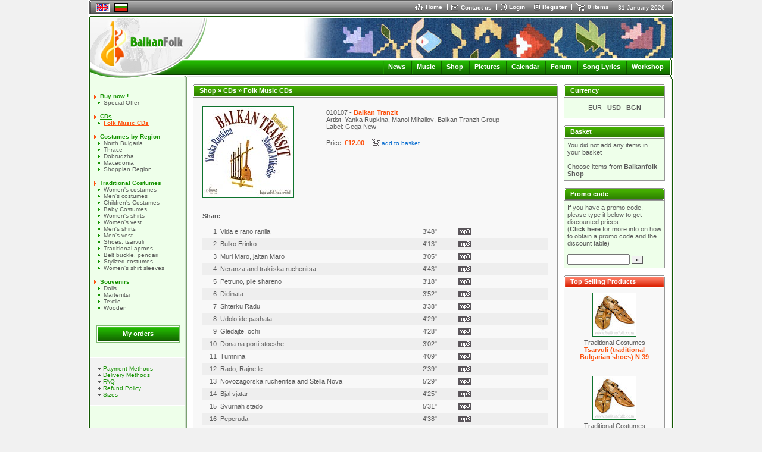

--- FILE ---
content_type: text/html
request_url: https://www.balkanfolk.com/shop-product-details.php?category_id=cdfolkmusic&product_id=538&from=0
body_size: 8524
content:
<html>
<head>
<meta http-equiv="Content-Type" content="text/html; charset=UTF-8">
<title>Balkan Tranzit</title>
<meta name="verify-v1" content="7dAzCE9ALGHz1p9O00Xwe54vHPxgrsIQLnLQ/McN60I=" /> 
<link href="https://www.balkanfolk.com/balkanfolk1.ico" rel="SHORTCUT ICON">  
<meta name="description" content="Balkanfolk shop is first on-line shop for bulgarian and balkan folk music CDs, traditional music instruments, costumes, DVD, Video, souvenirs, traditional shous - tsarvuli, t-shirts from Bulgaria and Balkan countries." />
<meta name="keywords" content="Balkan Tranzit, CD, Bulgarian, Folklore, music, songs, Yanka Rupkina, Manol Mihailov"  />
<meta http-equiv="Content-Language" content="en" />
<meta name="robots" content="index,follow" />
<meta name="GOOGLEBOT" content="index,follow" />
<meta name="rating" content="General" />
<meta name="doc-type" content="Web Page" />
<meta name="object" content="Web Page" />
<meta name="resource-type" content="document" />
<meta name="distribution" content="Global" />
<meta name="copyright" content="Balkanfolk.com" />
<meta name="owner" content="Balkanfolk.com" />
<meta name="classification" content="Business" />
<meta name="doc-rights" content="Balkanfolk.com" />
<meta name="doc-publisher" content="Balkanfolk.com" />
<link rel="stylesheet" href="https://www.balkanfolk.com/style1.css" />
<script data-ad-client="ca-pub-6515945261984894" async src="https://pagead2.googlesyndication.com/pagead/js/adsbygoogle.js"></script>
<script type="text/javascript" src="https://apis.google.com/js/plusone.js">
  {lang: 'bg', parsetags: 'explicit'}
</script>


</head>  
<body topmargin="0">
	
<div id="fb-root"></div>
<script>(function(d, s, id) {
  var js, fjs = d.getElementsByTagName(s)[0];
  if (d.getElementById(id)) return;
  js = d.createElement(s); js.id = id;
  js.src = "//connect.facebook.net/bg_BG/all.js#xfbml=1";
  fjs.parentNode.insertBefore(js, fjs);
}(document, 'script', 'facebook-jssdk'));</script>


<center>  
<table border="0" cellpadding="0" cellspacing="0" width="984">
  <tr>
    <td style="background-color: white" align="center">
      <table border="0" cellpadding="0" cellspacing="0" width="980" style="border-bottom: solid 1px white">
        <tr>
          <td rowspan="6"><img src="i/top-left.gif" width="3" height="26"></td>  
          <td colspan="2" style="background-color: #5C5C5C"><img src="i/b.gif" width="1" height="1"></td>
          <td rowspan="6"><img src="i/top-right.gif" width="3" height="26"></td>      
        </tr>
        <tr>
          <td colspan="2" style="background-color: white"><img src="i/b.gif" width="1" height="1"></td>  
        </tr>
        <tr>
          <td style="background-color: #A3A3A3; background-image: url('i/top-bg.gif')"><img src="i/b.gif" width="8" height="21"></td>  
          <td style="background-color: #A3A3A3; background-image: url('i/top-bg.gif')" width="99%">
          
          <table border="0" cellpadding="0" cellspacing="0">
            <tr>
              <td style="padding-right:8px"><a name="top"></a>
                
            <table border="0" cellpadding="0" cellspacing="0" style="border-top: solid 1px #5C5C5C; border-left: solid 1px #5C5C5C; border-right: solid 1px white; border-bottom: solid 1px white;">
              <tr>
                <td><img src="pic/languages/english.gif" alt="English" width="19" height="11" border="0" style="border: solid 1px #D5D5D5"></td>
              </tr>  
            </table> 
            
              </td>

              
              
              <td style="padding-right:8px">
            
            <table border="0" cellpadding="0" cellspacing="0" style="border-top: solid 1px black; border-left: solid 1px black; border-right: solid 1px black; border-bottom: solid 1px black;">
              <tr>
                <td><a href="/bg/shop-product-details.php?category_id=cdfolkmusic&product_id=538&from=0"><img src="pic/languages/bulgarian.gif" alt="Български" width="19" height="11" border="0" style="border: solid 1px #D5D5D5"></a></td>
              </tr>  
            </table> 
            
              </td>      
              
              
              <td width="90%">&nbsp;</td>
              
              <td nowrap>
                <a href="index.php" class="top"><img border="0" src="i/icon-home.gif" style="margin-right:4px" align="absmiddle">Home </a> 
              </td>
              
              <td><img src="i/top-delimiter.gif" style="margin-right:6px; margin-left:8px"></td>
              
              <td nowrap>
                <a href="contact-us.php"><img border="0" src="i/icon-contact.gif" style="margin-right:4px" align="absmiddle"></a><a href="contact-us.php" class="top" >Contact us</a>  
              </td>
              
              <td><img src="i/top-delimiter.gif" style="margin-right:6px; margin-left:8px"></td>
              
              
              <td nowrap>
                <a href="login.php?returnpath=%2Fshop-product-details.php%3Fcategory_id%3Dcdfolkmusic%26product_id%3D538%26from%3D0&intro=no"><img border="0" src="i/icon-login.gif" style="margin-right:4px" align="absmiddle"></a><a href="login.php?returnpath=%2Fshop-product-details.php%3Fcategory_id%3Dcdfolkmusic%26product_id%3D538%26from%3D0&intro=no" class="top">Login</a>  
              </td>
              
              <td><img src="i/top-delimiter.gif" style="margin-right:6px; margin-left:8px"></td>
              
              <td nowrap>
                <a href="register.php"><img border="0" src="i/icon-register.gif" style="margin-right:4px" align="absmiddle"></a><a href="register.php" class="top">Register</a>  
              </td>
              
              <td><img src="i/top-delimiter.gif" style="margin-right:6px; margin-left:8px"></td>
              
                           
              
              
              <!--
              <td nowrap>
                <a href="#"  onClick="playMusic();"><img border="0" src="i/icon-listen.gif" style="margin-right:4px" align="absmiddle"></a><a href="#" class="top"  onClick="playMusic();">listen</a>  
              </td>
			  -->

<script language=JavaScript>
<!--
function playMusic() {
	window.open('https://www.balkanfolk.com/music.php','music','toolbars=no, width=300, height=150');
	return true;
}
//--></script>
             
              <td><span id="shoppingcart" name="shoppingcart" style="visibility: hidden; top:25px; left:0px; width:200px; height:50px; position:absolute; background-color:#777777; color: white; border: solid 1px black; padding:5px; font-size:9px"  onMouseOver="overcart=1;" oonMouseOut="overcart=0; hideCart()">
<table border="0" cellpadding="2" cellspacing="2" width="100%">              
<tr><td style="color: white">You did not add any items in your basket<br><br>Choose items from <a class=top href=shop.php>Balkanfolk Shop</a></td></tr></table>              
              </span><script language="JavaScript">
<!--

cart = document.getElementById('shoppingcart');
pagewidth = 984;
screenwidth = document.body.clientWidth;
cartwidth = 280;
cart.style.left = screenwidth / 2 - pagewidth / 2 + pagewidth - cartwidth - 50;
cart.style.width = cartwidth;

overcart = 0;

function showCart(){  
  cart.style.visibility = 'visible'; 
}

function hideCart(){
 // if (overcart == 0)
    cart.style.visibility = 'hidden';  
}

function hideCartDelayed(){    
  window.setTimeout("hideCart()", 5000);
}
              
              
//--></script></td>
              
              <td nowrap>
                <a href="shopping-cart.php" onMouseOver="showCart()"  onMouseOut="hideCartDelayed()"><img border="0" src="i/icon-shoppingcart.gif" style="margin-right:4px" align="absmiddle"></a><span  onMouseOver="showCart()" onMouseOut="hideCartDelayed()"><a href="shopping-cart.php" class="top">0 items</a></span>  
              </td>

              <td><img src="i/top-delimiter.gif" style="margin-right:6px; margin-left:8px"></td>
              
              <td nowrap>
                <span style="font-size: 10px;  color: white; margin-right: 10px">31 January 2026</span>
              </td>
              
            </tr>
          </table>    
                    
          </td>  
        </tr>        
        <tr>
          <td colspan="2" style="background-color: #292929"><img src="i/b.gif" width="1" height="1"></td>  
        </tr>
        <tr>
          <td colspan="2" style="background-color: white"><img src="i/b.gif" width="1" height="1"></td>  
        </tr>           
        <tr>
          <td colspan="2" style="background-color: #5C5C5C; width:100%"><img src="i/b.gif" width="1" height="1"></td>  
        </tr>        
      </table>
      <table border="0" cellpadding="0" cellspacing="0" width="980">
        <tr>
          <td style="width: 2px"><img src="i/logo-top-left.gif" width="2" height="2"></td>
          <td width="100%" style="background-color:#135903; width: 100%"><img src="i/b.gif" width="1" height="2"></td>
          <td style="width: 2px"><img src="i/logo-top-right.gif" width="2" height="2"></td>
        </tr>
      </table><table border="0" cellpadding="0" cellspacing="0" width="980">  
        <tr>
          <td colspan="3" style="background-color:white; border-left: solid 1px #135903; border-right: solid 1px #135903"><img src="i/b.gif" width="1" height="1"></td>           
        </tr>
        <tr>
          <td colspan="3" style="background-color:white; border-left: solid 1px #135903"><table border="0" cellpadding="0" cellspacing="0" width="100%">
            <tr>
              <td rowspan="4"><a href="index.php"><img border="0" src="i/logo-green.jpg"></a></td>              
              <td align="right" valign="top" colspan="2" style="border-right: solid 1px #135903"><img src="pic/header/15-proletna-loza.jpg" style="border-right: solid 1px white "></td>
            </tr> 
            <tr>
              <td style="background-image: url('i/logo-bg1.gif')" width="100%"><img src="i/b.gif" height="1" width="1"></td>
              <td><img src="i/logo-right1.gif"></td>
            </tr> 
            <tr>
              <td style="background-image: url('i/logo-bg2.gif')" align="right">   
			  <img src="i/menu-delimiter.gif" align="absmiddle" style="margin-left:7px; margin-right:7px"><a class="menu" href="news.php">News</a>
              <img src="i/menu-delimiter.gif" align="absmiddle" style="margin-left:7px; margin-right:7px"><a class="menu" href="download.php">Music</a>              
              <img src="i/menu-delimiter.gif" align="absmiddle" style="margin-left:7px; margin-right:7px"><a class="menu" href="shop.php">Shop</a>
			  <img src="i/menu-delimiter.gif" align="absmiddle" style="margin-left:7px; margin-right:7px"><a class="menu" href="gallery.php">Pictures</a>
              <img src="i/menu-delimiter.gif" align="absmiddle" style="margin-left:7px; margin-right:7px"><a class="menu" href="calendar.php">Calendar</a>  
              <img src="i/menu-delimiter.gif" align="absmiddle" style="margin-left:7px; margin-right:7px"><a class="menu" href="forum.php">Forum</a> 
			  <img src="i/menu-delimiter.gif" align="absmiddle" style="margin-left:7px; margin-right:7px"><a class="menu" href="lyrics-list.php">Song Lyrics</a> 
			  <img src="i/menu-delimiter.gif" align="absmiddle" style="margin-left:7px; margin-right:7px"><a class="menu" href="workshop.php">Workshop</a>
              <!-- <img src="i/menu-delimiter.gif" align="absmiddle" style="margin-left:7px; margin-right:7px"><a class="menu" href="https://www.balkanfolk.com/ranking.php">Music</a> -->
              <!-- <img src="i/menu-delimiter.gif" align="absmiddle" style="margin-left:7px; margin-right:7px"><a class="menu" href="https://www.balkanfolk.com/catalogue.php">Catalogue</a> -->
			  <!-- <img src="i/menu-delimiter.gif" align="absmiddle" style="margin-left:7px; margin-right:7px"><a class="menu" href="https://www.balkanfolk.com/catalog.php">Catalogue</a>   -->   
			  <!-- <img src="i/menu-delimiter.gif" align="absmiddle" style="margin-left:7px; margin-right:7px"><a class="menu" href="mobile.php">Mobile</a> -->                                                     

              <img src="i/b.gif" width="6" height="2">    
              </td>
              <td><img src="i/logo-right2.gif"></td>
            </tr> 
            <tr>
              <td style="background-image: url('i/logo-bg3.gif')"><img src="i/b.gif" height="1" width="1"></td>
              <td><img src="i/logo-right3.gif"></td>
            </tr>           
          </table></td>           
        </tr>
      </table>  
                   
<table border="0" cellpadding="0" cellspacing="0" width="980">
  <tr>
    <td style="border-left: solid 1px #135903; border-right: solid 1px #D1DFCE; background-color:#EEFFEA" valign="top"><table border="0" cellpadding="0" cellspacing="0" width="160" height="100%" style="border-left: solid 1px white; border-right: #D1DFCE">
      <tr>
        <td>&nbsp;<br><br>
        

<img src="i/bullet1.gif" width="4" height="7" style="margin-left:6px; margin-right:6px" align="absmiddle"><a class="category" href="shop-products.php?category_id=namalenie">Buy now !</a><br>
   <img src="i/bullet2.gif" width="4" height="4" style="margin-left:12px; margin-right:6px" align="absmiddle"><a class="subcategory" href="shop-products.php?category_id=costupromo">Special Offer</a><br><br>
<img src="i/bullet1.gif" width="4" height="7" style="margin-left:6px; margin-right:6px" align="absmiddle"><a class="selectedcategory" href="shop-products.php?category_id=cd">CDs</a><br>
   <img src="i/bullet2.gif" width="4" height="4" style="margin-left:12px; margin-right:6px" align="absmiddle"><a class="selectedsubcategory" href="shop-products.php?category_id=cdfolkmusic">Folk Music CDs</a><br><br>
<img src="i/bullet1.gif" width="4" height="7" style="margin-left:6px; margin-right:6px" align="absmiddle"><a class="category" href="shop-products.php?category_id=costumesbyre">Costumes by Region</a><br>
   <img src="i/bullet2.gif" width="4" height="4" style="margin-left:12px; margin-right:6px" align="absmiddle"><a class="subcategory" href="shop-products.php?category_id=severnyashki">North Bulgaria</a><br>
   <img src="i/bullet2.gif" width="4" height="4" style="margin-left:12px; margin-right:6px" align="absmiddle"><a class="subcategory" href="shop-products.php?category_id=trakiiskinos">Thrace</a><br>
   <img src="i/bullet2.gif" width="4" height="4" style="margin-left:12px; margin-right:6px" align="absmiddle"><a class="subcategory" href="shop-products.php?category_id=dobrudzhansk">Dobrudzha</a><br>
   <img src="i/bullet2.gif" width="4" height="4" style="margin-left:12px; margin-right:6px" align="absmiddle"><a class="subcategory" href="shop-products.php?category_id=makedonskino">Macedonia</a><br>
   <img src="i/bullet2.gif" width="4" height="4" style="margin-left:12px; margin-right:6px" align="absmiddle"><a class="subcategory" href="shop-products.php?category_id=shopskinosii">Shoppian Region</a><br><br>
<img src="i/bullet1.gif" width="4" height="7" style="margin-left:6px; margin-right:6px" align="absmiddle"><a class="category" href="shop-products.php?category_id=costumes">Traditional Costumes</a><br>
   <img src="i/bullet2.gif" width="4" height="4" style="margin-left:12px; margin-right:6px" align="absmiddle"><a class="subcategory" href="shop-products.php?category_id=folkcostumes">Women's costumes</a><br>
   <img src="i/bullet2.gif" width="4" height="4" style="margin-left:12px; margin-right:6px" align="absmiddle"><a class="subcategory" href="shop-products.php?category_id=mensfolkcost">Men's costumes</a><br>
   <img src="i/bullet2.gif" width="4" height="4" style="margin-left:12px; margin-right:6px" align="absmiddle"><a class="subcategory" href="shop-products.php?category_id=detski-nosii">Children's Costumes</a><br>
   <img src="i/bullet2.gif" width="4" height="4" style="margin-left:12px; margin-right:6px" align="absmiddle"><a class="subcategory" href="shop-products.php?category_id=nosia_bebe">Baby Costumes</a><br>
   <img src="i/bullet2.gif" width="4" height="4" style="margin-left:12px; margin-right:6px" align="absmiddle"><a class="subcategory" href="shop-products.php?category_id=shirts-folk">Women's shirts</a><br>
   <img src="i/bullet2.gif" width="4" height="4" style="margin-left:12px; margin-right:6px" align="absmiddle"><a class="subcategory" href="shop-products.php?category_id=womensvest">Women's vest</a><br>
   <img src="i/bullet2.gif" width="4" height="4" style="margin-left:12px; margin-right:6px" align="absmiddle"><a class="subcategory" href="shop-products.php?category_id=men-shirts">Mеn's shirts</a><br>
   <img src="i/bullet2.gif" width="4" height="4" style="margin-left:12px; margin-right:6px" align="absmiddle"><a class="subcategory" href="shop-products.php?category_id=mensvest">Men's vest</a><br>
   <img src="i/bullet2.gif" width="4" height="4" style="margin-left:12px; margin-right:6px" align="absmiddle"><a class="subcategory" href="shop-products.php?category_id=shoestsarvul">Shoes, tsarvuli</a><br>
   <img src="i/bullet2.gif" width="4" height="4" style="margin-left:12px; margin-right:6px" align="absmiddle"><a class="subcategory" href="shop-products.php?category_id=prestilka">Traditional aprons</a><br>
   <img src="i/bullet2.gif" width="4" height="4" style="margin-left:12px; margin-right:6px" align="absmiddle"><a class="subcategory" href="shop-products.php?category_id=pafti_pendar">Belt buckle, pendari</a><br>
   <img src="i/bullet2.gif" width="4" height="4" style="margin-left:12px; margin-right:6px" align="absmiddle"><a class="subcategory" href="shop-products.php?category_id=nosia">Stylized costumes </a><br>
   <img src="i/bullet2.gif" width="4" height="4" style="margin-left:12px; margin-right:6px" align="absmiddle"><a class="subcategory" href="shop-products.php?category_id=rakavi">Women's shirt sleeves</a><br><br>
<img src="i/bullet1.gif" width="4" height="7" style="margin-left:6px; margin-right:6px" align="absmiddle"><a class="category" href="shop-products.php?category_id=souvenirs">Souvenirs</a><br>
   <img src="i/bullet2.gif" width="4" height="4" style="margin-left:12px; margin-right:6px" align="absmiddle"><a class="subcategory" href="shop-products.php?category_id=dollstraditi">Dolls</a><br>
   <img src="i/bullet2.gif" width="4" height="4" style="margin-left:12px; margin-right:6px" align="absmiddle"><a class="subcategory" href="shop-products.php?category_id=martenitsa">Martenitsi</a><br>
   <img src="i/bullet2.gif" width="4" height="4" style="margin-left:12px; margin-right:6px" align="absmiddle"><a class="subcategory" href="shop-products.php?category_id=textiles-bg">Textile</a><br>
   <img src="i/bullet2.gif" width="4" height="4" style="margin-left:12px; margin-right:6px" align="absmiddle"><a class="subcategory" href="shop-products.php?category_id=woodensouven">Wooden</a><br><br>
<br>

<div style="padding-left:10px"><table border="0" cellpadding="0" cellspacing="0" width="140">
		<tr>
			<td><img src="i/button/green-left.gif" border="0"></td>
			<td width="100%" background="i/button/green-background.gif" align="center" nowrap onClick="location = 'shop-status.php'"><a href="shop-status.php" style="font-size: 11px; color: white">My orders</a></td>
			<td><img src="i/button/green-right.gif" border="0"></td>
		</tr>
	</table></div>

 	
<br><br>
<table border="0" cellpadding="12" cellspacing="0" width="100%" style="border-top:solid 1px #7AA172; border-bottom: solid 1px #7AA172;">
  <tr>
    <td style="background-color: #F2F2F2; border-top: solid 1px white; border-bottom: solid 1px white;">
    
    <img src="i/bullet3.gif" style="margin-left: 1px; margin-right: 4px" align="absmiddle"><a class="secondary" href="shop-payment-methods.php">Payment Methods</a><br>
    <img src="i/bullet3.gif" style="margin-left: 1px; margin-right: 4px" align="absmiddle"><a class="secondary" href="shop-delivery-methods.php">Delivery Methods</a><br>
    <img src="i/bullet3.gif" style="margin-left: 1px; margin-right: 4px" align="absmiddle"><a class="secondary" href="shop-faq.php">FAQ</a><br>
    <img src="i/bullet3.gif" style="margin-left: 1px; margin-right: 4px" align="absmiddle"><a class="secondary" href="shop-refund-policy.php">Refund Policy</a><br>
    <img src="i/bullet3.gif" style="margin-left: 1px; margin-right: 4px" align="absmiddle"><a class="secondary" href="shop-sizes-info.php">Sizes</a><br>
    
    
    </td>
  </tr>
</table>
        
        
        
        <br><br><br><br></td>
      </tr>              
    </table></td>
    <td><img src="i/b.gif" width="1" height="1"></td>
    <td style="border-left: solid 1px #7AA171; border-right:solid 1px #F2F2F2" width="100%" valign="top">
      
      <table border="0" cellpadding="10" cellspacing="0" width="100%">     
        <tr>
          <td valign="top" style="padding-left:10px; padding-top:10px; padding-bottom:10px; padding-right:0px">          
<table border="0" cellpadding="0" cellspacing="0" width="100%">
  <tr>
    <td style="width: 2px"><img src="i/block/top-left.gif"></td>
    <td style="background-image: url('i/block/top-bg.gif');  width: 100%"></td>
    <td style="width: 2px"><img src="i/block/top-right.gif"></td>                
  </tr> 
</table><table border="0" cellpadding="0" cellspacing="0" width="100%">
  <tr>
    <td style="border-left:solid 1px #979797; width: 1px"><img src="i/b.gif" width="1" height="1"></td>
    <td style="border-bottom: solid 1px #6B6B6B; width: 1px"><img src="i/block/green-left.gif"></td>
    <td style="width: 100%; border-bottom: solid 1px #6B6B6B; background-image: url('i/block/green-bg.gif'); padding-left:8px; color: white; font-weight:bold"><a class="menu" href="shop.php">Shop</a> &raquo; <a class="menu" href="shop-products.php?category_id=cd">CDs</a> &raquo; <a class="menu" href="shop-products.php?category_id=cdfolkmusic">Folk Music CDs</a></td>
    <td style="border-bottom: solid 1px #6B6B6B width: 1px"><img src="i/block/green-left.gif"></td>
    <td style="border-right:solid 1px #979797; width: 1px"><img src="i/b.gif" width="1" height="1"></td>                
  </tr>  
</table><table border="0" cellpadding="0" cellspacing="0" width="100%">
  <tr>
    <td style="border-left:solid 1px #979797; border-right:solid 1px #979797; border-bottom:solid 1px #979797;"><img src="i/b.gif" width="1" height="1"></td>              
  </tr> 
</table><table border="0" cellpadding="0" cellspacing="0" width="100%">
  <tr>
    <td style="border-left:solid 1px #979797; border-right:solid 1px #979797; border-bottom:solid 1px #979797; background-color: #F8F8F8">

<table border="0" cellpadding="10" cellspacing="0" width="100%">  
  <tr>
<td><table border="0" cellpadding="5" cellspacing="0" style="height: 255px" width="100%"><tr><td valign="top"><table border="0" cellpadding="0" cellspacing="0" width="124" style="border: solid 1px #0E732D">
  <tr>
    <td align="center"  style="background-color: white; width: 120px; height:120px; padding: 1px"><img border="0" src="pic/shop-products/538-balkan-transit-yanka-rupkina.jpg"></td>  
  </tr>
</table>  
<br><br><a name="fb_share" type="button_count" href="http://www.facebook.com/sharer.php">Share</a><script src="http://static.ak.fbcdn.net/connect.php/js/FB.Share" type="text/javascript"></script></td><td valign="top"><br style="font-size:3px">010107 - <span class="productname"><b>Balkan Tranzit</b></span><br>Artist: <a  class="light" href="artist.php?id=247">Yanka Rupkina</a>, <a  class="light" href="artist.php?id=251">Manol Mihailov</a>, <a  class="light" href="artist.php?id=494">Balkan Tranzit Group</a><br>Label: <a class="light" href="label.php?id=10">Gega New</a><br><br><table border="0" cellpadding="0" cellspacing="0"><tr><td valign="bottom">Price: <span class="productprice">&euro;12.00</span></td><td valign="top" style="padding-left:10px"><table border="0" cellpadding="0" cellspacing="0">
  <tr>
    <td nowrap><a href="/shop-product-details.php?category_id=cdfolkmusic&product_id=538&from=0&action=cartadd&cartproduct_id=538"   rel="nofollow"><img border="0" src="i/icon-buynow.gif"></a></td>
    <td valign="bottom" nowrap style="padding-left:3px; padding-right:10px"><a class="blueu" href="/shop-product-details.php?category_id=cdfolkmusic&product_id=538&from=0&action=cartadd&cartproduct_id=538"   rel="nofollow">add to basket</a></td>  
  </tr>  
</table>  
</tr></table></td></tr><tr><td colspan="2">
<table border="0" cellpadding="3" cellspacing="0" width="100%">

  <tr>                 
       
    <td class="alt1" align="right">1</td>
    <td class="alt1"><span title="">Vida e rano ranila</a></td>  
    <td class="alt1" align="right">3'48"</td>  
    <td class="alt1">&nbsp;</td>  
    <td class="alt1" align="right"><a target=_blank href="pic/samples/010107/Vida_e_rano_ranila.mp3"><img border="0" src="i/icon-mp3.gif" alt="Mp3 Sample"></a></td>    
    <td class="alt1">&nbsp;</td> 
    <td class="alt1" align="right">&nbsp;</td>    
    <td class="alt1">&nbsp;</td>
    <td class="alt1" align="right">&nbsp;</td>    
    <td class="alt1">&nbsp;</td>
    <td class="alt1" align="right">&nbsp;</td>    
    <td class="alt1">&nbsp;</td>
    <td class="alt1" align="right">&nbsp;</td>    
    <td class="alt1">&nbsp;</td>   
    
  </tr>

  <tr>                 
       
    <td class="alt0" align="right">2</td>
    <td class="alt0"><span title="Yanka Rupkina, Manol Mihailov, Balkan Tranzit Group">Bulko Erinko</a></td>  
    <td class="alt0" align="right">4'13"</td>  
    <td class="alt0">&nbsp;</td>  
    <td class="alt0" align="right"><a target=_blank href="pic/samples/010107/Bulko_Erinko.mp3"><img border="0" src="i/icon-mp3.gif" alt="Mp3 Sample"></a></td>    
    <td class="alt0">&nbsp;</td> 
    <td class="alt0" align="right">&nbsp;</td>    
    <td class="alt0">&nbsp;</td>
    <td class="alt0" align="right">&nbsp;</td>    
    <td class="alt0">&nbsp;</td>
    <td class="alt0" align="right">&nbsp;</td>    
    <td class="alt0">&nbsp;</td>
    <td class="alt0" align="right">&nbsp;</td>    
    <td class="alt0">&nbsp;</td>   
    
  </tr>

  <tr>                 
       
    <td class="alt1" align="right">3</td>
    <td class="alt1"><span title="Yanka Rupkina, Manol Mihailov, Balkan Tranzit Group">Muri Maro, jaltan Maro</a></td>  
    <td class="alt1" align="right">3'05"</td>  
    <td class="alt1">&nbsp;</td>  
    <td class="alt1" align="right"><a target=_blank href="pic/samples/010107/Muri_Maro_jaltan_Maro.mp3"><img border="0" src="i/icon-mp3.gif" alt="Mp3 Sample"></a></td>    
    <td class="alt1">&nbsp;</td> 
    <td class="alt1" align="right">&nbsp;</td>    
    <td class="alt1">&nbsp;</td>
    <td class="alt1" align="right">&nbsp;</td>    
    <td class="alt1">&nbsp;</td>
    <td class="alt1" align="right">&nbsp;</td>    
    <td class="alt1">&nbsp;</td>
    <td class="alt1" align="right">&nbsp;</td>    
    <td class="alt1">&nbsp;</td>   
    
  </tr>

  <tr>                 
       
    <td class="alt0" align="right">4</td>
    <td class="alt0"><span title="Yanka Rupkina, Manol Mihailov, Balkan Tranzit Group">Neranza and trakiiska ruchenitsa</a></td>  
    <td class="alt0" align="right">4'43"</td>  
    <td class="alt0">&nbsp;</td>  
    <td class="alt0" align="right"><a target=_blank href="pic/samples/010107/Neranza_and_trakiiska_ruchenitsa.mp3"><img border="0" src="i/icon-mp3.gif" alt="Mp3 Sample"></a></td>    
    <td class="alt0">&nbsp;</td> 
    <td class="alt0" align="right">&nbsp;</td>    
    <td class="alt0">&nbsp;</td>
    <td class="alt0" align="right">&nbsp;</td>    
    <td class="alt0">&nbsp;</td>
    <td class="alt0" align="right">&nbsp;</td>    
    <td class="alt0">&nbsp;</td>
    <td class="alt0" align="right">&nbsp;</td>    
    <td class="alt0">&nbsp;</td>   
    
  </tr>

  <tr>                 
       
    <td class="alt1" align="right">5</td>
    <td class="alt1"><span title="Yanka Rupkina, Manol Mihailov, Balkan Tranzit Group">Petruno, pile shareno</a></td>  
    <td class="alt1" align="right">3'18"</td>  
    <td class="alt1">&nbsp;</td>  
    <td class="alt1" align="right"><a target=_blank href="pic/samples/010107/Petruno_pile_shareno.mp3"><img border="0" src="i/icon-mp3.gif" alt="Mp3 Sample"></a></td>    
    <td class="alt1">&nbsp;</td> 
    <td class="alt1" align="right">&nbsp;</td>    
    <td class="alt1">&nbsp;</td>
    <td class="alt1" align="right">&nbsp;</td>    
    <td class="alt1">&nbsp;</td>
    <td class="alt1" align="right">&nbsp;</td>    
    <td class="alt1">&nbsp;</td>
    <td class="alt1" align="right">&nbsp;</td>    
    <td class="alt1">&nbsp;</td>   
    
  </tr>

  <tr>                 
       
    <td class="alt0" align="right">6</td>
    <td class="alt0"><span title="Yanka Rupkina, Manol Mihailov, Balkan Tranzit Group">Didinata</a></td>  
    <td class="alt0" align="right">3'52"</td>  
    <td class="alt0">&nbsp;</td>  
    <td class="alt0" align="right"><a target=_blank href="pic/samples/010107/Didinata.mp3"><img border="0" src="i/icon-mp3.gif" alt="Mp3 Sample"></a></td>    
    <td class="alt0">&nbsp;</td> 
    <td class="alt0" align="right">&nbsp;</td>    
    <td class="alt0">&nbsp;</td>
    <td class="alt0" align="right">&nbsp;</td>    
    <td class="alt0">&nbsp;</td>
    <td class="alt0" align="right">&nbsp;</td>    
    <td class="alt0">&nbsp;</td>
    <td class="alt0" align="right">&nbsp;</td>    
    <td class="alt0">&nbsp;</td>   
    
  </tr>

  <tr>                 
       
    <td class="alt1" align="right">7</td>
    <td class="alt1"><span title="Yanka Rupkina, Manol Mihailov, Balkan Tranzit Group">Shterku Radu</a></td>  
    <td class="alt1" align="right">3'38"</td>  
    <td class="alt1">&nbsp;</td>  
    <td class="alt1" align="right"><a target=_blank href="pic/samples/010107/Shterku_Radu.mp3"><img border="0" src="i/icon-mp3.gif" alt="Mp3 Sample"></a></td>    
    <td class="alt1">&nbsp;</td> 
    <td class="alt1" align="right">&nbsp;</td>    
    <td class="alt1">&nbsp;</td>
    <td class="alt1" align="right">&nbsp;</td>    
    <td class="alt1">&nbsp;</td>
    <td class="alt1" align="right">&nbsp;</td>    
    <td class="alt1">&nbsp;</td>
    <td class="alt1" align="right">&nbsp;</td>    
    <td class="alt1">&nbsp;</td>   
    
  </tr>

  <tr>                 
       
    <td class="alt0" align="right">8</td>
    <td class="alt0"><span title="Yanka Rupkina, Manol Mihailov, Balkan Tranzit Group">Udolo ide pashata</a></td>  
    <td class="alt0" align="right">4'29"</td>  
    <td class="alt0">&nbsp;</td>  
    <td class="alt0" align="right"><a target=_blank href="pic/samples/010107/Udolo_ide_pashata.mp3"><img border="0" src="i/icon-mp3.gif" alt="Mp3 Sample"></a></td>    
    <td class="alt0">&nbsp;</td> 
    <td class="alt0" align="right">&nbsp;</td>    
    <td class="alt0">&nbsp;</td>
    <td class="alt0" align="right">&nbsp;</td>    
    <td class="alt0">&nbsp;</td>
    <td class="alt0" align="right">&nbsp;</td>    
    <td class="alt0">&nbsp;</td>
    <td class="alt0" align="right">&nbsp;</td>    
    <td class="alt0">&nbsp;</td>   
    
  </tr>

  <tr>                 
       
    <td class="alt1" align="right">9</td>
    <td class="alt1"><span title="Yanka Rupkina, Manol Mihailov, Balkan Tranzit Group">Gledajte, ochi</a></td>  
    <td class="alt1" align="right">4'28"</td>  
    <td class="alt1">&nbsp;</td>  
    <td class="alt1" align="right"><a target=_blank href="pic/samples/010107/Gledajte_ochi.mp3"><img border="0" src="i/icon-mp3.gif" alt="Mp3 Sample"></a></td>    
    <td class="alt1">&nbsp;</td> 
    <td class="alt1" align="right">&nbsp;</td>    
    <td class="alt1">&nbsp;</td>
    <td class="alt1" align="right">&nbsp;</td>    
    <td class="alt1">&nbsp;</td>
    <td class="alt1" align="right">&nbsp;</td>    
    <td class="alt1">&nbsp;</td>
    <td class="alt1" align="right">&nbsp;</td>    
    <td class="alt1">&nbsp;</td>   
    
  </tr>

  <tr>                 
       
    <td class="alt0" align="right">10</td>
    <td class="alt0"><span title="Yanka Rupkina, Manol Mihailov, Balkan Tranzit Group">Dona na porti stoeshe</a></td>  
    <td class="alt0" align="right">3'02"</td>  
    <td class="alt0">&nbsp;</td>  
    <td class="alt0" align="right"><a target=_blank href="pic/samples/010107/Dona_na_porti_stoeshe.mp3"><img border="0" src="i/icon-mp3.gif" alt="Mp3 Sample"></a></td>    
    <td class="alt0">&nbsp;</td> 
    <td class="alt0" align="right">&nbsp;</td>    
    <td class="alt0">&nbsp;</td>
    <td class="alt0" align="right">&nbsp;</td>    
    <td class="alt0">&nbsp;</td>
    <td class="alt0" align="right">&nbsp;</td>    
    <td class="alt0">&nbsp;</td>
    <td class="alt0" align="right">&nbsp;</td>    
    <td class="alt0">&nbsp;</td>   
    
  </tr>

  <tr>                 
       
    <td class="alt1" align="right">11</td>
    <td class="alt1"><span title="Yanka Rupkina, Manol Mihailov, Balkan Tranzit Group">Tumnina</a></td>  
    <td class="alt1" align="right">4'09"</td>  
    <td class="alt1">&nbsp;</td>  
    <td class="alt1" align="right"><a target=_blank href="pic/samples/010107/Tumnina.mp3"><img border="0" src="i/icon-mp3.gif" alt="Mp3 Sample"></a></td>    
    <td class="alt1">&nbsp;</td> 
    <td class="alt1" align="right">&nbsp;</td>    
    <td class="alt1">&nbsp;</td>
    <td class="alt1" align="right">&nbsp;</td>    
    <td class="alt1">&nbsp;</td>
    <td class="alt1" align="right">&nbsp;</td>    
    <td class="alt1">&nbsp;</td>
    <td class="alt1" align="right">&nbsp;</td>    
    <td class="alt1">&nbsp;</td>   
    
  </tr>

  <tr>                 
       
    <td class="alt0" align="right">12</td>
    <td class="alt0"><span title="Yanka Rupkina, Manol Mihailov, Balkan Tranzit Group">Rado, Rajne le</a></td>  
    <td class="alt0" align="right">2'39"</td>  
    <td class="alt0">&nbsp;</td>  
    <td class="alt0" align="right"><a target=_blank href="pic/samples/010107/Rado_Rajne_le.mp3"><img border="0" src="i/icon-mp3.gif" alt="Mp3 Sample"></a></td>    
    <td class="alt0">&nbsp;</td> 
    <td class="alt0" align="right">&nbsp;</td>    
    <td class="alt0">&nbsp;</td>
    <td class="alt0" align="right">&nbsp;</td>    
    <td class="alt0">&nbsp;</td>
    <td class="alt0" align="right">&nbsp;</td>    
    <td class="alt0">&nbsp;</td>
    <td class="alt0" align="right">&nbsp;</td>    
    <td class="alt0">&nbsp;</td>   
    
  </tr>

  <tr>                 
       
    <td class="alt1" align="right">13</td>
    <td class="alt1"><span title="Yanka Rupkina, Manol Mihailov, Balkan Tranzit Group">Novozagorska ruchenitsa and Stella Nova</a></td>  
    <td class="alt1" align="right">5'29"</td>  
    <td class="alt1">&nbsp;</td>  
    <td class="alt1" align="right"><a target=_blank href="pic/samples/010107/Novozagorska_ruchenitsa.mp3"><img border="0" src="i/icon-mp3.gif" alt="Mp3 Sample"></a></td>    
    <td class="alt1">&nbsp;</td> 
    <td class="alt1" align="right">&nbsp;</td>    
    <td class="alt1">&nbsp;</td>
    <td class="alt1" align="right">&nbsp;</td>    
    <td class="alt1">&nbsp;</td>
    <td class="alt1" align="right">&nbsp;</td>    
    <td class="alt1">&nbsp;</td>
    <td class="alt1" align="right">&nbsp;</td>    
    <td class="alt1">&nbsp;</td>   
    
  </tr>

  <tr>                 
       
    <td class="alt0" align="right">14</td>
    <td class="alt0"><span title="Yanka Rupkina, Manol Mihailov, Balkan Tranzit Group">Bjal vjatar</a></td>  
    <td class="alt0" align="right">4'25"</td>  
    <td class="alt0">&nbsp;</td>  
    <td class="alt0" align="right"><a target=_blank href="pic/samples/010107/Bjal_vjatar.mp3"><img border="0" src="i/icon-mp3.gif" alt="Mp3 Sample"></a></td>    
    <td class="alt0">&nbsp;</td> 
    <td class="alt0" align="right">&nbsp;</td>    
    <td class="alt0">&nbsp;</td>
    <td class="alt0" align="right">&nbsp;</td>    
    <td class="alt0">&nbsp;</td>
    <td class="alt0" align="right">&nbsp;</td>    
    <td class="alt0">&nbsp;</td>
    <td class="alt0" align="right">&nbsp;</td>    
    <td class="alt0">&nbsp;</td>   
    
  </tr>

  <tr>                 
       
    <td class="alt1" align="right">15</td>
    <td class="alt1"><span title="Yanka Rupkina, Manol Mihailov, Balkan Tranzit Group">Svurnah stado</a></td>  
    <td class="alt1" align="right">5'31"</td>  
    <td class="alt1">&nbsp;</td>  
    <td class="alt1" align="right"><a target=_blank href="pic/samples/010107/Svurnah_stado.mp3"><img border="0" src="i/icon-mp3.gif" alt="Mp3 Sample"></a></td>    
    <td class="alt1">&nbsp;</td> 
    <td class="alt1" align="right">&nbsp;</td>    
    <td class="alt1">&nbsp;</td>
    <td class="alt1" align="right">&nbsp;</td>    
    <td class="alt1">&nbsp;</td>
    <td class="alt1" align="right">&nbsp;</td>    
    <td class="alt1">&nbsp;</td>
    <td class="alt1" align="right">&nbsp;</td>    
    <td class="alt1">&nbsp;</td>   
    
  </tr>

  <tr>                 
       
    <td class="alt0" align="right">16</td>
    <td class="alt0"><span title="Yanka Rupkina, Manol Mihailov, Balkan Tranzit Group">Peperuda</a></td>  
    <td class="alt0" align="right">4'38"</td>  
    <td class="alt0">&nbsp;</td>  
    <td class="alt0" align="right"><a target=_blank href="pic/samples/010107/Peperuda.mp3"><img border="0" src="i/icon-mp3.gif" alt="Mp3 Sample"></a></td>    
    <td class="alt0">&nbsp;</td> 
    <td class="alt0" align="right">&nbsp;</td>    
    <td class="alt0">&nbsp;</td>
    <td class="alt0" align="right">&nbsp;</td>    
    <td class="alt0">&nbsp;</td>
    <td class="alt0" align="right">&nbsp;</td>    
    <td class="alt0">&nbsp;</td>
    <td class="alt0" align="right">&nbsp;</td>    
    <td class="alt0">&nbsp;</td>   
    
  </tr>
  
</table>




</td></tr></table></td>
  </tr> 
</table>
<br><br>

   
    </td>              
  </tr>
</table>
               
        
<br />

<a class="category" href="artists.php">Artists</a>  &#149; 
<a class="category" href="labels.php">Labels</a>  &#149;
<a class="category" href="authors.php">Authors</a>  &#149;
<a class="category" href="publishers.php">Publishers</a>  &#149;
<a class="category" href="manufacturers.php">Manufacturers</a> &#149; 
<a class="category" href="lyrics-list.php">Song Lyrics</a>   
  
<br /><br />

<!--
<table width="100%" border="0" cellspacing="0" cellpadding="10">
<tbody>
<tr>
<td valign="top" style="padding: 10px 0px 10px 10px;">
<table width="100%" border="0" cellspacing="0" cellpadding="0">
<tbody>
<tr>
<td style="width: 2px;"><img src="/i/block/top-left.gif"></td>
<td style='width: 100%; background-image: url("i/block/top-bg.gif");'></td>
<td style="width: 2px;"><img src="/i/block/top-right.gif"></td></tr></tbody></table>
<table width="100%" border="0" cellspacing="0" cellpadding="0">
<tbody>
<tr>
<td style="width: 1px; border-left-color: rgb(151, 151, 151); border-left-width: 1px; border-left-style: solid;"><img width="1" height="1" src="/i/b.gif"></td>
<td style="width: 1px; border-bottom-color: rgb(107, 107, 107); border-bottom-width: 1px; border-bottom-style: solid;"><img src="/i/block/green-left.gif"></td>
<td style='width: 100%; color: white; padding-left: 8px; font-weight: bold; border-bottom-color: rgb(107, 107, 107); border-bottom-width: 1px; border-bottom-style: solid; background-image: url("i/block/green-bg.gif");'>Bargain of the Month</td>
<td style="border-bottom-color: rgb(107, 107, 107); border-bottom-width: 1px; border-bottom-style: solid;"><img src="/i/block/green-left.gif"></td>
<td style="width: 1px; border-right-color: rgb(151, 151, 151); border-right-width: 1px; border-right-style: solid;"><img width="1" height="1" src="/i/b.gif"></td></tr></tbody></table>
<table width="100%" border="0" cellspacing="0" cellpadding="0">
<tbody>
<tr>
<td style="border-right-color: rgb(151, 151, 151); border-bottom-color: rgb(151, 151, 151); border-left-color: rgb(151, 151, 151); border-right-width: 1px; border-bottom-width: 1px; border-left-width: 1px; border-right-style: solid; border-bottom-style: solid; border-left-style: solid;"><img width="1" height="1" src="/i/b.gif"></td></tr></tbody></table>
<table width="100%" border="0" cellspacing="0" cellpadding="0">
<tbody>
<tr>
<td style="border-right-color: rgb(151, 151, 151); border-bottom-color: rgb(151, 151, 151); border-left-color: rgb(151, 151, 151); border-right-width: 1px; border-bottom-width: 1px; border-left-width: 1px; border-right-style: solid; border-bottom-style: solid; border-left-style: solid; background-color: rgb(239, 255, 233);">
<table width="100%" border="0" cellspacing="0" cellpadding="10">
<tbody>
<tr>
<td><a title="Special Offer" href="http://www.balkanfolk.com/shop-products.php?category_id=costupromo"><img src="http://www.balkanfolk.com/pic/texts/martenitsi-i-pafti-feb-2013.png" border="0"></a> </td></tr></tbody></table></td></tr></tbody></table><br><br></td></tr></tbody></table>
-->

                </td>
                
                <td valign="top" width="170">
                
<table border="0" cellpadding="0" cellspacing="0" width="100%">
  <tr>
    <td style="width: 2px"><img src="i/block/top-left.gif"></td>
    <td style="background-image: url('i/block/top-bg.gif');  width: 100%"></td>
    <td style="width: 2px"><img src="i/block/top-right.gif"></td>                
  </tr> 
</table><table border="0" cellpadding="0" cellspacing="0" width="100%">
  <tr>
    <td style="border-left:solid 1px #979797; width: 1px"><img src="i/b.gif" width="1" height="1"></td>
    <td style="border-bottom: solid 1px #6B6B6B; width: 1px"><img src="i/block/green-left.gif"></td>
    <td style="width: 100%; border-bottom: solid 1px #6B6B6B; background-image: url('i/block/green-bg.gif'); padding-left:8px; color: white; font-weight:bold">Currency</td>
    <td style="border-bottom: solid 1px #6B6B6B width: 1px"><img src="i/block/green-left.gif"></td>
    <td style="border-right:solid 1px #979797; width: 1px"><img src="i/b.gif" width="1" height="1"></td>                
  </tr>  
</table><table border="0" cellpadding="0" cellspacing="0" width="100%">
  <tr>
    <td style="border-left:solid 1px #979797; border-right:solid 1px #979797; border-bottom:solid 1px #979797;"><img src="i/b.gif" width="1" height="1"></td>              
  </tr> 
</table><table border="0" cellpadding="0" cellspacing="0" width="100%">
  <tr>
    <td style="border-left:solid 1px #979797; border-right:solid 1px #979797; border-bottom:solid 1px #979797; background-color: #eeffea">

<table border="0" cellpadding="5" cellspacing="0" width="100%" style="height:34px">
  <tr>
    <td>
      <center>
<span title="Euro">EUR</span> &nbsp; <a href="/shop-product-details.php?category_id=cdfolkmusic&product_id=538&from=0&action=cartadd&curr=USD" title="US Dollar" rel="nofollow">USD</a> &nbsp; <a href="/shop-product-details.php?category_id=cdfolkmusic&product_id=538&from=0&action=cartadd&curr=BGN" title="Bulgarian Lev" rel="nofollow">BGN</a>      
      </center>
    </td>
  </tr>
</table>
   
    </td>              
  </tr>
</table>
       
<br>

<table border="0" cellpadding="0" cellspacing="0" width="100%">
  <tr>
    <td style="width: 2px"><img src="i/block/top-left.gif"></td>
    <td style="background-image: url('i/block/top-bg.gif');  width: 100%"></td>
    <td style="width: 2px"><img src="i/block/top-right.gif"></td>                
  </tr> 
</table><table border="0" cellpadding="0" cellspacing="0" width="100%">
  <tr>
    <td style="border-left:solid 1px #979797; width: 1px"><img src="i/b.gif" width="1" height="1"></td>
    <td style="border-bottom: solid 1px #6B6B6B; width: 1px"><img src="i/block/green-left.gif"></td>
    <td style="width: 100%; border-bottom: solid 1px #6B6B6B; background-image: url('i/block/green-bg.gif'); padding-left:8px; color: white; font-weight:bold">Basket</td>
    <td style="border-bottom: solid 1px #6B6B6B width: 1px"><img src="i/block/green-left.gif"></td>
    <td style="border-right:solid 1px #979797; width: 1px"><img src="i/b.gif" width="1" height="1"></td>                
  </tr>  
</table><table border="0" cellpadding="0" cellspacing="0" width="100%">
  <tr>
    <td style="border-left:solid 1px #979797; border-right:solid 1px #979797; border-bottom:solid 1px #979797;"><img src="i/b.gif" width="1" height="1"></td>              
  </tr> 
</table><table border="0" cellpadding="0" cellspacing="0" width="100%">
  <tr>
    <td style="border-left:solid 1px #979797; border-right:solid 1px #979797; border-bottom:solid 1px #979797; background-color: #eeffea">

<table border="0" cellpadding="5" cellspacing="0" width="100%">
  <tr>
    <td>

You did not add any items in your basket<br><br>Choose items from <a href=shop.php>Balkanfolk Shop</a>                 
    </td>
  </tr>
</table>
   
    </td>              
  </tr>
</table>
       
<br>    




<table border="0" cellpadding="0" cellspacing="0" width="100%">
  <tr>
    <td style="width: 2px"><img src="i/block/top-left.gif"></td>
    <td style="background-image: url('i/block/top-bg.gif');  width: 100%"></td>
    <td style="width: 2px"><img src="i/block/top-right.gif"></td>                
  </tr> 
</table><table border="0" cellpadding="0" cellspacing="0" width="100%">
  <tr>
    <td style="border-left:solid 1px #979797; width: 1px"><img src="i/b.gif" width="1" height="1"></td>
    <td style="border-bottom: solid 1px #6B6B6B; width: 1px"><img src="i/block/green-left.gif"></td>
    <td style="width: 100%; border-bottom: solid 1px #6B6B6B; background-image: url('i/block/green-bg.gif'); padding-left:8px; color: white; font-weight:bold">Promo code</td>
    <td style="border-bottom: solid 1px #6B6B6B width: 1px"><img src="i/block/green-left.gif"></td>
    <td style="border-right:solid 1px #979797; width: 1px"><img src="i/b.gif" width="1" height="1"></td>                
  </tr>  
</table><table border="0" cellpadding="0" cellspacing="0" width="100%">
  <tr>
    <td style="border-left:solid 1px #979797; border-right:solid 1px #979797; border-bottom:solid 1px #979797;"><img src="i/b.gif" width="1" height="1"></td>              
  </tr> 
</table><table border="0" cellpadding="0" cellspacing="0" width="100%">
  <tr>
    <td style="border-left:solid 1px #979797; border-right:solid 1px #979797; border-bottom:solid 1px #979797; background-color: #eeffea">

<table border="0" cellpadding="5" cellspacing="0" width="100%">
  <tr>
    <td>

If you have a promo code, please type it below to get discounted prices. <br>(<a href=promo-code.php>Click here</a> for more info on how to obtain a promo code and the discount table)
  <form action="/shop-product-details.php" method="get" style="margin:0px">
<input type="hidden" name="category_id" value="cdfolkmusic"><input type="hidden" name="product_id" value="538"><input type="hidden" name="from" value="0"><input type="hidden" name="action" value="cartadd">  
  <br>
  <span align="absmiddle"><input name="getcode" type="text" size="15"> <input class="smallbutton" value="&raquo;" type="submit"></span>
  </form>
                 
    </td>
  </tr>
</table>
   
    </td>              
  </tr>
</table>
       
<br>   

            
<table border="0" cellpadding="0" cellspacing="0" width="100%">
  <tr>
    <td style="width: 2px"><img src="i/block/top-left.gif"></td>
    <td style="background-image: url('i/block/top-bg.gif');  width: 100%"></td>
    <td style="width: 2px"><img src="i/block/top-right.gif"></td>                
  </tr> 
</table><table border="0" cellpadding="0" cellspacing="0" width="100%">
  <tr>
    <td style="border-left:solid 1px #979797; width: 1px"><img src="i/b.gif" width="1" height="1"></td>
    <td style="border-bottom: solid 1px #6B6B6B; width: 1px"><img src="i/block/red-left.gif"></td>
    <td style="width: 100%; border-bottom: solid 1px #6B6B6B; background-image: url('i/block/red-bg.gif'); padding-left:8px; color: white; font-weight:bold">Top Selling Products</td>
    <td style="border-bottom: solid 1px #6B6B6B width: 1px"><img src="i/block/red-left.gif"></td>
    <td style="border-right:solid 1px #979797; width: 1px"><img src="i/b.gif" width="1" height="1"></td>                
  </tr>  
</table><table border="0" cellpadding="0" cellspacing="0" width="100%">
  <tr>
    <td style="border-left:solid 1px #979797; border-right:solid 1px #979797; border-bottom:solid 1px #979797;"><img src="i/b.gif" width="1" height="1"></td>              
  </tr> 
</table><table border="0" cellpadding="0" cellspacing="0" width="100%">
  <tr>
    <td style="border-left:solid 1px #979797; border-right:solid 1px #979797; border-bottom:solid 1px #979797; background-color: #F8F8F8">
<table border="0" cellpadding="7" cellspacing="0" width="100%"><tr><tr><td onMouseOver="this.style.backgroundColor='white'" onMouseOut="this.style.backgroundColor='F8F8F8'" valign="top" align="center"><table border="0" cellpadding="0" cellspacing="0" style="border: solid 1px #0E732D">
  <tr>
    <td align="center"  style="background-color: white; width: 70px; height:70px; padding: 1px"><a href="shop-product-details.php?category_id=shoestsarvul&product_id=510&from=0" ><img border="0" src="pic/shop-products/thumb1/510-chaussuresbulgarestypiques.jpg"></a></td>  
  </tr>
</table><br style="font-size:3px">Traditional Costumes<br><a href="shop-product-details.php?category_id=shoestsarvul&product_id=510&from=0" class="productname">Tsarvuli (traditional Bulgarian shoes) N 39</a><br><br></td></tr><tr><td onMouseOver="this.style.backgroundColor='white'" onMouseOut="this.style.backgroundColor='F8F8F8'" valign="top" align="center"><table border="0" cellpadding="0" cellspacing="0" style="border: solid 1px #0E732D">
  <tr>
    <td align="center"  style="background-color: white; width: 70px; height:70px; padding: 1px"><a href="shop-product-details.php?category_id=shoestsarvul&product_id=509&from=0" ><img border="0" src="pic/shop-products/thumb1/509-tsarvulitypicalbulgarianshoes.jpg"></a></td>  
  </tr>
</table><br style="font-size:3px">Traditional Costumes<br><a href="shop-product-details.php?category_id=shoestsarvul&product_id=509&from=0" class="productname">Tsarvuli (traditional Bulgarian shoes) N 38</a><br><br></td></tr><tr><td onMouseOver="this.style.backgroundColor='white'" onMouseOut="this.style.backgroundColor='F8F8F8'" valign="top" align="center"><table border="0" cellpadding="0" cellspacing="0" style="border: solid 1px #0E732D">
  <tr>
    <td align="center"  style="background-color: white; width: 70px; height:70px; padding: 1px"><a href="shop-product-details.php?category_id=shoestsarvul&product_id=515&from=0" ><img border="0" src="pic/shop-products/thumb1/515-typischebulgarischeschuhe.jpg"></a></td>  
  </tr>
</table><br style="font-size:3px">Traditional Costumes<br><a href="shop-product-details.php?category_id=shoestsarvul&product_id=515&from=0" class="productname">Tsarvuli (traditional Bulgarian shoes) N 44</a><br><br></td></tr><tr><td onMouseOver="this.style.backgroundColor='white'" onMouseOut="this.style.backgroundColor='F8F8F8'" valign="top" align="center"><table border="0" cellpadding="0" cellspacing="0" style="border: solid 1px #0E732D">
  <tr>
    <td align="center"  style="background-color: white; width: 70px; height:70px; padding: 1px"><a href="shop-product-details.php?category_id=shirts-folk&product_id=412&from=0" ><img border="0" src="pic/shop-products/thumb1/412-jenska-shopska-riza-s-brode.jpg"></a></td>  
  </tr>
</table><br style="font-size:3px">Traditional Costumes<br><a href="shop-product-details.php?category_id=shirts-folk&product_id=412&from=0" class="productname">Shopska Riza (shirt)</a><br><br></td></tr><tr><td onMouseOver="this.style.backgroundColor='white'" onMouseOut="this.style.backgroundColor='F8F8F8'" valign="top" align="center"><table border="0" cellpadding="0" cellspacing="0" style="border: solid 1px #0E732D">
  <tr>
    <td align="center"  style="background-color: white; width: 70px; height:70px; padding: 1px"><a href="shop-product-details.php?category_id=shopskinosii&product_id=712&from=0" ><img border="0" src="pic/shop-products/thumb1/712-bf120220shopskanosiasayacherna.jpg"></a></td>  
  </tr>
</table><br style="font-size:3px">Costumes by Region<br><a href="shop-product-details.php?category_id=shopskinosii&product_id=712&from=0" class="productname">Bulgarian Women's Costume from the Region of Kjustendil</a><br><br></td></tr></table>
   
    </td>              
  </tr>
</table>
<br><br><table border="0" cellpadding="0" cellspacing="0" width="100%">
  <tr>
    <td style="width: 2px"><img src="i/block/top-left.gif"></td>
    <td style="background-image: url('i/block/top-bg.gif');  width: 100%"></td>
    <td style="width: 2px"><img src="i/block/top-right.gif"></td>                
  </tr> 
</table><table border="0" cellpadding="0" cellspacing="0" width="100%">
  <tr>
    <td style="border-left:solid 1px #979797; width: 1px"><img src="i/b.gif" width="1" height="1"></td>
    <td style="border-bottom: solid 1px #6B6B6B; width: 1px"><img src="i/block/green-left.gif"></td>
    <td style="width: 100%; border-bottom: solid 1px #6B6B6B; background-image: url('i/block/green-bg.gif'); padding-left:8px; color: white; font-weight:bold">Top Mp3</td>
    <td style="border-bottom: solid 1px #6B6B6B width: 1px"><img src="i/block/green-left.gif"></td>
    <td style="border-right:solid 1px #979797; width: 1px"><img src="i/b.gif" width="1" height="1"></td>                
  </tr>  
</table><table border="0" cellpadding="0" cellspacing="0" width="100%">
  <tr>
    <td style="border-left:solid 1px #979797; border-right:solid 1px #979797; border-bottom:solid 1px #979797;"><img src="i/b.gif" width="1" height="1"></td>              
  </tr> 
</table><table border="0" cellpadding="0" cellspacing="0" width="100%">
  <tr>
    <td style="border-left:solid 1px #979797; border-right:solid 1px #979797; border-bottom:solid 1px #979797; background-color: #F8F8F8">
<table border="0" cellpadding="7" cellspacing="0" width="100%"><tr><tr><td valign="top" style="border-bottom:solid 1px #979797"><a href="download-item-details.php?type_id=mp3&category_id=26&item_id=117"><img border="0" src="i/mp3play.gif"></a></td><td valign="top" style="border-bottom:solid 1px #979797">Rachenitsa na horo</td></tr><tr><td valign="top" style="border-bottom:solid 1px #979797"><a href="download-item-details.php?type_id=mp3&category_id=38&item_id=141"><img border="0" src="i/mp3play.gif"></a></td><td valign="top" style="border-bottom:solid 1px #979797">Petrunino horo</td></tr><tr><td valign="top" style="border-bottom:solid 1px #979797"><a href="download-item-details.php?type_id=mp3&category_id=40&item_id=54"><img border="0" src="i/mp3play.gif"></a></td><td valign="top" style="border-bottom:solid 1px #979797">Gaida - Avasi</td></tr><tr><td valign="top" style="border-bottom:solid 1px #979797"><a href="download-item-details.php?type_id=mp3&category_id=26&item_id=146"><img border="0" src="i/mp3play.gif"></a></td><td valign="top" style="border-bottom:solid 1px #979797">Hodila Doyna za voda</td></tr><tr><td valign="top" style="border-bottom:solid 1px #979797"><a href="download-item-details.php?type_id=mp3&category_id=26&item_id=266"><img border="0" src="i/mp3play.gif"></a></td><td valign="top" style="border-bottom:solid 1px #979797">Chula te mama, Rado le</td></tr></table>   
    </td>              
  </tr>
</table>
<br><br>                                 
                         
                </td>
                
                
              </tr>
            </table>
          
          
          </td>
          <td style="border-right: solid 1px #135903; background-color:#E3E3E3"><img src="i/b.gif" height="1" width="1"></td>
        </tr>          
      </table>      
      <table border="0" cellpadding="0" cellspacing="0" width="980">
        <tr>
          <td><img src="i/bottom-left1.gif"></td>
          <td style="border-bottom: solid 1px white; background-color:#C1CCBE"; border-right: solid 1px #D1DFCE"><img src="i/b.gif" height="1" width="161"></td>
          <td style="border-bottom: solid 1px white; background-color:white" width="100%"><img src="i/b.gif" height="1" width="161"></td>
          <td><img src="i/bottom-right1.gif"></td>
        </tr>          
      </table>             
   		<table border="0" cellpadding="0" cellspacing="0" width="980" style="border-bottom: solid 1px white">
        <tr>
          <td rowspan="6"><img src="i/top-left-53.gif" width="3" height="53"></td>  
          <td colspan="2" style="background-color: #5C5C5C"><img src="i/b.gif" width="1" height="1"></td>
          <td rowspan="6"><img src="i/top-right-53.gif" width="3" height="53"></td>        
        </tr>
        <tr>
          <td colspan="2" style="background-color: white"><img src="i/b.gif" width="1" height="1"></td>  
        </tr>
        <tr>
          <td style="background-color: #A3A3A3; background-image: url('i/top-bg-49.gif')"><img src="i/b.gif" width="8" height="49"></td>  
          <td style="background-color: #A3A3A3; background-image: url('i/top-bg-49.gif')" width="99%">
          
		  
		  
          <table border="0" cellpadding="0" cellspacing="0">
            <tr>
              
              <td align="center" style="padding-center:10px; color: white" nowrap>
&nbsp;&nbsp;&nbsp;&nbsp;&nbsp;&nbsp;&nbsp;&nbsp;&nbsp;&nbsp;&nbsp;&nbsp;&nbsp;&nbsp;&nbsp;&nbsp;&nbsp;&nbsp;
&nbsp;&nbsp;&nbsp;&nbsp;&nbsp;&nbsp;&nbsp;&nbsp;&nbsp;&nbsp;&nbsp;&nbsp;&nbsp;&nbsp;&nbsp;&nbsp;&nbsp;&nbsp;
&nbsp;&nbsp;&nbsp;&nbsp;&nbsp;&nbsp;&nbsp;&nbsp;&nbsp;&nbsp;&nbsp;&nbsp;&nbsp;&nbsp;&nbsp;&nbsp;&nbsp;&nbsp;
&nbsp;&nbsp;&nbsp;&nbsp;&nbsp;&nbsp;&nbsp;&nbsp;&nbsp;&nbsp;&nbsp;&nbsp;&nbsp;&nbsp;&nbsp;&nbsp;&nbsp;&nbsp;
&nbsp;&nbsp;&nbsp;&nbsp;&nbsp;&nbsp;&nbsp;&nbsp;&nbsp;
					 Follow us:    
			<a href="https://www.facebook.com/balkanfolk/" target="blank" title="Facebook Balkanfolk"><img src="i/facebook-25.png" width="25" height="25"></a> 
			<a href="https://www.youtube.com/channel/UCGc-53OlACMAo1KC9TBSskA" target="blank" title="YouTube Balkanfolk"><img src="i/youtube-25.png" width="25" height="25"></a> 
			<a href="https://www.instagram.com/balkanfolkbg/" target="blank" title="Instagram Balkanfolk"><img src="i/instagram-25.png" width="25" height="25"></a> 
			<a href="https://vk.com/id614760244" target="blank" title="VKontakte Balkanfolk"><img src="i/vkontakte-25.png" width="25" height="25"></a> 
			<a href="https://balkanfolk.tumblr.com/" target="blank" title="tumblr Balkanfolk"><img src="i/tumblr-25.png" width="25" height="25"></a> 
			<a href="https://www.pinterest.com/bdimitrov1292/" target="blank" title="Pinterest Balkanfolk"><img src="i/pinterest-25.png" width="25" height="25"></a> 
			<a href="https://www.tiktok.com/@balkanfolk" target="blank" title="TikTok Balkanfolk"><img src="i/tiktok-25.png" width="25" height="25"></a> 
              </td>
		    </tr>
			
			
			<tr>
              
              <td style="padding-right:8px; color: white" nowrap>
            &copy;1997-2026, All Rights Reserved, <b>Balkanfolk Ltd.</b>    
            
              </td>
              
              <td width="90%">&nbsp;</td>
                                         
              <!--
			  <td nowrap>
                <a href="https://affiliate.balkanfolk.com/" class="top">Affiliation</a>  
              </td>
              
              <td><img src="i/top-delimiter.gif" style="margin-right:6px; margin-left:8px"></td>
              
              <td nowrap>
                <a href="https://www.balkanfolk.com/banners.php" class="top">Banners</a>  
              </td> 
			  -->
              
              
              <td><img src="i/top-delimiter.gif" style="margin-right:6px; margin-left:8px"></td>
             
              <td nowrap>
                <a href="newsletter.php" class="top">Newsletter</a>
              </td>                   
              
              <td><img src="i/top-delimiter.gif" style="margin-right:6px; margin-left:8px"></td>
             
              <td nowrap>
                <a href="links.php" class="top">Links</a>  
              </td>                
             
              <td><img src="i/top-delimiter.gif" style="margin-right:6px; margin-left:8px"></td>
             
              <td nowrap>
                <a href="terms-of-use.php" class="top">Terms of Use</a>  
              </td> 
              
              <td><img src="i/top-delimiter.gif" style="margin-right:6px; margin-left:8px"></td>
              
			  
			  <td nowrap>
                <a href="sitemap.php" class="top">Site map</a>  
              </td> 
              
              <td><img src="i/top-delimiter.gif" style="margin-right:6px; margin-left:8px"></td>
			  
			  
              <!--
              <td nowrap>
                <a href="privacy-policy.php" class="top">Privacy Policy</a>  
              </td>
              
              <td><img src="i/top-delimiter.gif" style="margin-right:6px; margin-left:8px"></td>
              
              <td nowrap>
                <span style="font-size: 10px;  color: white; margin-right: 10px"><a href="about-balkanfolk.php" class="top">About Balkanfolk</a></span>
              </td>
              -->
            </tr>
          </table>    	
          </td>  
        </tr>        
        <tr>
          <td colspan="2" style="background-color: #292929"><img src="i/b.gif" width="1" height="1"></td>  
        </tr>
        <tr>
          <td colspan="2" style="background-color: white"><img src="i/b.gif" width="1" height="1"></td>  
        </tr>
        <tr>
          <td colspan="2" style="background-color: #5C5C5C"><img src="i/b.gif" width="1" height="1"></td>  
        </tr>        
      </table>
    </td>
  </tr>  
</table>
<table border="0" cellpadding="3" cellspacing="0" width="984">
  <tr>
    <td style="color:#707070; padding-left: 12px">   
	<!--<a href="https://www.google.com/adplanner/site_profile?s=balkanfolk.com&b=1"><img src="https://www.gstatic.com/ads/branding/adplanner/adp80_15.gif" border=none width=80 height=15 title="Find my site on Google Ad Planner"></a> -->
	</td>
    <td align=right>
    

    
 
 
    
<script src="https://www.google-analytics.com/urchin.js" type="text/javascript">
</script>
<script type="text/javascript">
_uacct = "UA-431652-1";
urchinTracker();
</script>   
    
<script type="text/javascript">

  var _gaq = _gaq || [];
var pluginUrl = 
 '//www.google-analytics.com/plugins/ga/inpage_linkid.js';
 _gaq.push(['_require', 'inpage_linkid', pluginUrl]);
  _gaq.push(['_setAccount', 'UA-431652-1']);
  _gaq.push(['_setDomainName', 'balkanfolk.com']);
  _gaq.push(['_trackPageview']);

  (function() {
    var ga = document.createElement('script'); ga.type = 'text/javascript'; ga.async = true;
    ga.src = ('https:' == document.location.protocol ? 'https://ssl' : 'https://www') + '.google-analytics.com/ga.js';
    var s = document.getElementsByTagName('script')[0]; s.parentNode.insertBefore(ga, s);
  })();

</script>    
 
     
    </td>
  </tr>  
</table>  



</center>    
</body>  
</html>

--- FILE ---
content_type: text/html; charset=utf-8
request_url: https://www.google.com/recaptcha/api2/aframe
body_size: 265
content:
<!DOCTYPE HTML><html><head><meta http-equiv="content-type" content="text/html; charset=UTF-8"></head><body><script nonce="iipYf7dF6E2o5706XkyMtw">/** Anti-fraud and anti-abuse applications only. See google.com/recaptcha */ try{var clients={'sodar':'https://pagead2.googlesyndication.com/pagead/sodar?'};window.addEventListener("message",function(a){try{if(a.source===window.parent){var b=JSON.parse(a.data);var c=clients[b['id']];if(c){var d=document.createElement('img');d.src=c+b['params']+'&rc='+(localStorage.getItem("rc::a")?sessionStorage.getItem("rc::b"):"");window.document.body.appendChild(d);sessionStorage.setItem("rc::e",parseInt(sessionStorage.getItem("rc::e")||0)+1);localStorage.setItem("rc::h",'1769819490706');}}}catch(b){}});window.parent.postMessage("_grecaptcha_ready", "*");}catch(b){}</script></body></html>